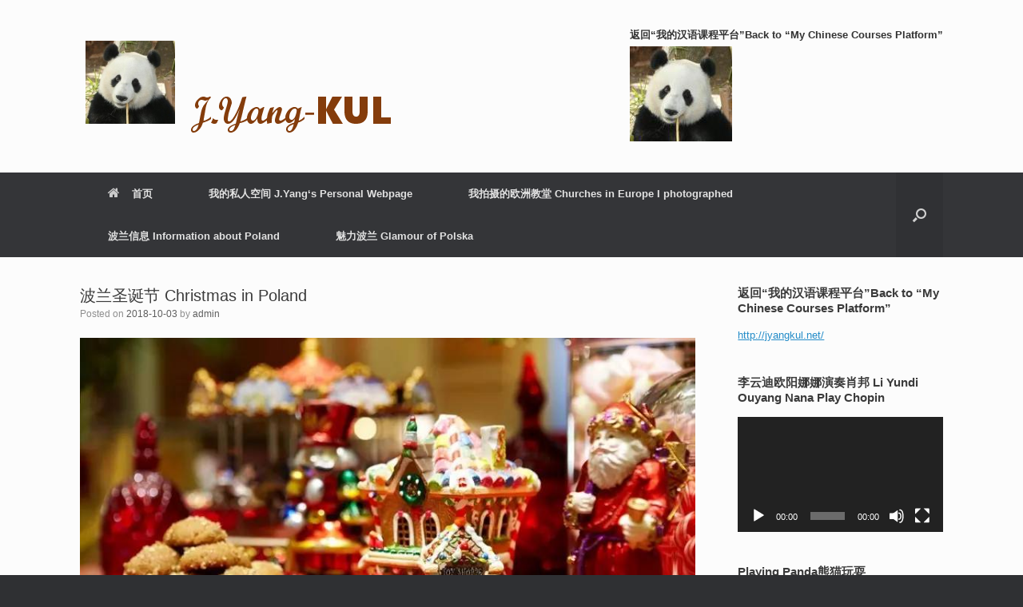

--- FILE ---
content_type: text/html; charset=UTF-8
request_url: http://www.jyangkul.net/interaction/christmas-in-poland/
body_size: 14396
content:
<!DOCTYPE html>
<html lang="zh-CN">
<head>
	<meta charset="UTF-8" />
	<meta http-equiv="X-UA-Compatible" content="IE=10" />
	<link rel="profile" href="http://gmpg.org/xfn/11" />
	<link rel="pingback" href="http://www.jyangkul.net/interaction/xmlrpc.php" />
	<title>波兰圣诞节 Christmas in Poland &#8211; My Interaction Platform</title>
<meta name='robots' content='max-image-preview:large' />
<link rel='dns-prefetch' href='//s.w.org' />
<link rel="alternate" type="application/rss+xml" title="My Interaction Platform &raquo; Feed" href="http://www.jyangkul.net/interaction/feed/" />
<link rel="alternate" type="application/rss+xml" title="My Interaction Platform &raquo; 评论Feed" href="http://www.jyangkul.net/interaction/comments/feed/" />
<link rel="alternate" type="application/rss+xml" title="My Interaction Platform &raquo; 波兰圣诞节 Christmas in Poland评论Feed" href="http://www.jyangkul.net/interaction/christmas-in-poland/feed/" />
		<script type="text/javascript">
			window._wpemojiSettings = {"baseUrl":"https:\/\/s.w.org\/images\/core\/emoji\/13.1.0\/72x72\/","ext":".png","svgUrl":"https:\/\/s.w.org\/images\/core\/emoji\/13.1.0\/svg\/","svgExt":".svg","source":{"concatemoji":"http:\/\/www.jyangkul.net\/interaction\/wp-includes\/js\/wp-emoji-release.min.js?ver=5.8.10"}};
			!function(e,a,t){var n,r,o,i=a.createElement("canvas"),p=i.getContext&&i.getContext("2d");function s(e,t){var a=String.fromCharCode;p.clearRect(0,0,i.width,i.height),p.fillText(a.apply(this,e),0,0);e=i.toDataURL();return p.clearRect(0,0,i.width,i.height),p.fillText(a.apply(this,t),0,0),e===i.toDataURL()}function c(e){var t=a.createElement("script");t.src=e,t.defer=t.type="text/javascript",a.getElementsByTagName("head")[0].appendChild(t)}for(o=Array("flag","emoji"),t.supports={everything:!0,everythingExceptFlag:!0},r=0;r<o.length;r++)t.supports[o[r]]=function(e){if(!p||!p.fillText)return!1;switch(p.textBaseline="top",p.font="600 32px Arial",e){case"flag":return s([127987,65039,8205,9895,65039],[127987,65039,8203,9895,65039])?!1:!s([55356,56826,55356,56819],[55356,56826,8203,55356,56819])&&!s([55356,57332,56128,56423,56128,56418,56128,56421,56128,56430,56128,56423,56128,56447],[55356,57332,8203,56128,56423,8203,56128,56418,8203,56128,56421,8203,56128,56430,8203,56128,56423,8203,56128,56447]);case"emoji":return!s([10084,65039,8205,55357,56613],[10084,65039,8203,55357,56613])}return!1}(o[r]),t.supports.everything=t.supports.everything&&t.supports[o[r]],"flag"!==o[r]&&(t.supports.everythingExceptFlag=t.supports.everythingExceptFlag&&t.supports[o[r]]);t.supports.everythingExceptFlag=t.supports.everythingExceptFlag&&!t.supports.flag,t.DOMReady=!1,t.readyCallback=function(){t.DOMReady=!0},t.supports.everything||(n=function(){t.readyCallback()},a.addEventListener?(a.addEventListener("DOMContentLoaded",n,!1),e.addEventListener("load",n,!1)):(e.attachEvent("onload",n),a.attachEvent("onreadystatechange",function(){"complete"===a.readyState&&t.readyCallback()})),(n=t.source||{}).concatemoji?c(n.concatemoji):n.wpemoji&&n.twemoji&&(c(n.twemoji),c(n.wpemoji)))}(window,document,window._wpemojiSettings);
		</script>
		<style type="text/css">
img.wp-smiley,
img.emoji {
	display: inline !important;
	border: none !important;
	box-shadow: none !important;
	height: 1em !important;
	width: 1em !important;
	margin: 0 .07em !important;
	vertical-align: -0.1em !important;
	background: none !important;
	padding: 0 !important;
}
</style>
	<link rel='stylesheet' id='wp-block-library-css'  href='http://www.jyangkul.net/interaction/wp-includes/css/dist/block-library/style.min.css?ver=5.8.10' type='text/css' media='all' />
<link rel='stylesheet' id='vantage-style-css'  href='http://www.jyangkul.net/interaction/wp-content/themes/vantage/style.css?ver=1.7.4' type='text/css' media='all' />
<link rel='stylesheet' id='font-awesome-css'  href='http://www.jyangkul.net/interaction/wp-content/themes/vantage/fontawesome/css/font-awesome.css?ver=4.6.2' type='text/css' media='all' />
<link rel='stylesheet' id='siteorigin-mobilenav-css'  href='http://www.jyangkul.net/interaction/wp-content/themes/vantage/inc/mobilenav/css/mobilenav.css?ver=1.7.4' type='text/css' media='all' />
<script type='text/javascript' src='http://www.jyangkul.net/interaction/wp-includes/js/jquery/jquery.min.js?ver=3.6.0' id='jquery-core-js'></script>
<script type='text/javascript' src='http://www.jyangkul.net/interaction/wp-includes/js/jquery/jquery-migrate.min.js?ver=3.3.2' id='jquery-migrate-js'></script>
<script type='text/javascript' src='http://www.jyangkul.net/interaction/wp-content/themes/vantage/js/jquery.flexslider.min.js?ver=2.1' id='jquery-flexslider-js'></script>
<script type='text/javascript' src='http://www.jyangkul.net/interaction/wp-content/themes/vantage/js/jquery.touchSwipe.min.js?ver=1.6.6' id='jquery-touchswipe-js'></script>
<script type='text/javascript' src='http://www.jyangkul.net/interaction/wp-content/themes/vantage/js/jquery.theme-main.min.js?ver=1.7.4' id='vantage-main-js'></script>
<script type='text/javascript' src='http://www.jyangkul.net/interaction/wp-content/themes/vantage/js/jquery.fitvids.min.js?ver=1.0' id='jquery-fitvids-js'></script>
<!--[if lt IE 9]>
<script type='text/javascript' src='http://www.jyangkul.net/interaction/wp-content/themes/vantage/js/html5.min.js?ver=3.7.3' id='vantage-html5-js'></script>
<![endif]-->
<!--[if (gte IE 6)&(lte IE 8)]>
<script type='text/javascript' src='http://www.jyangkul.net/interaction/wp-content/themes/vantage/js/selectivizr.min.js?ver=1.0.2' id='vantage-selectivizr-js'></script>
<![endif]-->
<script type='text/javascript' id='siteorigin-mobilenav-js-extra'>
/* <![CDATA[ */
var mobileNav = {"search":{"url":"http:\/\/www.jyangkul.net\/interaction","placeholder":"Search"},"text":{"navigate":"Menu","back":"Back","close":"Close"},"nextIconUrl":"http:\/\/www.jyangkul.net\/interaction\/wp-content\/themes\/vantage\/inc\/mobilenav\/images\/next.png","mobileMenuClose":"<i class=\"fa fa-times\"><\/i>"};
/* ]]> */
</script>
<script type='text/javascript' src='http://www.jyangkul.net/interaction/wp-content/themes/vantage/inc/mobilenav/js/mobilenav.min.js?ver=1.7.4' id='siteorigin-mobilenav-js'></script>
<link rel="https://api.w.org/" href="http://www.jyangkul.net/interaction/wp-json/" /><link rel="alternate" type="application/json" href="http://www.jyangkul.net/interaction/wp-json/wp/v2/posts/810" /><link rel="EditURI" type="application/rsd+xml" title="RSD" href="http://www.jyangkul.net/interaction/xmlrpc.php?rsd" />
<link rel="wlwmanifest" type="application/wlwmanifest+xml" href="http://www.jyangkul.net/interaction/wp-includes/wlwmanifest.xml" /> 
<meta name="generator" content="WordPress 5.8.10" />
<link rel="canonical" href="http://www.jyangkul.net/interaction/christmas-in-poland/" />
<link rel='shortlink' href='http://www.jyangkul.net/interaction/?p=810' />
<link rel="alternate" type="application/json+oembed" href="http://www.jyangkul.net/interaction/wp-json/oembed/1.0/embed?url=http%3A%2F%2Fwww.jyangkul.net%2Finteraction%2Fchristmas-in-poland%2F" />
<link rel="alternate" type="text/xml+oembed" href="http://www.jyangkul.net/interaction/wp-json/oembed/1.0/embed?url=http%3A%2F%2Fwww.jyangkul.net%2Finteraction%2Fchristmas-in-poland%2F&#038;format=xml" />
<meta name="viewport" content="width=device-width, initial-scale=1" />		<style type="text/css">
			.so-mobilenav-mobile + * { display: none; }
			@media screen and (max-width: 480px) { .so-mobilenav-mobile + * { display: block; } .so-mobilenav-standard + * { display: none; } }
		</style>
		<style type="text/css" media="screen">
		#footer-widgets .widget { width: 100%; }
		#masthead-widgets .widget { width: 100%; }
	</style>
	<style type="text/css" id="customizer-css">#masthead .hgroup h1, #masthead.masthead-logo-in-menu .logo > h1 { font-size: px } a.button, button, html input[type="button"], input[type="reset"], input[type="submit"], .post-navigation a, #image-navigation a, article.post .more-link, article.page .more-link, .paging-navigation a, .woocommerce #page-wrapper .button, .woocommerce a.button, .woocommerce .checkout-button, .woocommerce input.button, #infinite-handle span button { text-shadow: none } a.button, button, html input[type="button"], input[type="reset"], input[type="submit"], .post-navigation a, #image-navigation a, article.post .more-link, article.page .more-link, .paging-navigation a, .woocommerce #page-wrapper .button, .woocommerce a.button, .woocommerce .checkout-button, .woocommerce input.button, .woocommerce #respond input#submit.alt, .woocommerce a.button.alt, .woocommerce button.button.alt, .woocommerce input.button.alt, #infinite-handle span { -webkit-box-shadow: none; -moz-box-shadow: none; box-shadow: none } </style></head>

<body class="post-template-default single single-post postid-810 single-format-standard responsive layout-full no-js has-sidebar has-menu-search page-layout-default mobilenav">


<div id="page-wrapper">

	
	
		<header id="masthead" class="site-header" role="banner">

	<div class="hgroup full-container ">

		
			<a href="http://www.jyangkul.net/interaction/" title="My Interaction Platform" rel="home" class="logo"><img src="http://www.jyangkul.net/interaction/wp-content/uploads/2018/04/platform-logo.png"  class="logo-height-constrain"  width="392"  height="126"  alt="My Interaction Platform Logo"  srcset="http://www.jyangkul.net/interaction/wp-content/uploads/2018/04/My-interaction-platform.png 2x"  /></a>
			
				<div id="header-sidebar" >
					<aside id="media_image-3" class="widget widget_media_image"><h3 class="widget-title">返回“我的汉语课程平台”Back to &#8220;My Chinese Courses Platform&#8221;</h3><a href="http://jyangkul.net/"><img width="128" height="119" src="http://www.jyangkul.net/interaction/wp-content/uploads/2018/11/图片1.png" class="image wp-image-1049  attachment-full size-full" alt="" loading="lazy" style="max-width: 100%; height: auto;" /></a></aside>				</div>

			
		
	</div><!-- .hgroup.full-container -->

	
<nav role="navigation" class="site-navigation main-navigation primary use-sticky-menu mobile-navigation">

	<div class="full-container">
							<div id="search-icon">
				<div id="search-icon-icon"><div class="vantage-icon-search"></div></div>
				
<form method="get" class="searchform" action="http://www.jyangkul.net/interaction/" role="search">
	<label for='s' class='screen-reader-text'>Search for:</label>
	<input type="search" name="s" class="field" name="s" value="" placeholder="Search"/>
</form>
			</div>
		
					<div id="so-mobilenav-standard-1" data-id="1" class="so-mobilenav-standard"></div><div class="menu-menu-1-container"><ul id="menu-menu-1" class="menu"><li id="menu-item-57" class="menu-item menu-item-type-custom menu-item-object-custom menu-item-home menu-item-57"><a href="http://www.jyangkul.net/interaction/"><span class="fa fa-home"></span>首页</a></li>
<li id="menu-item-144" class="menu-item menu-item-type-post_type menu-item-object-page menu-item-144"><a href="http://www.jyangkul.net/interaction/j-yang/">我的私人空间 J.Yang‘s Personal Webpage</a></li>
<li id="menu-item-406" class="menu-item menu-item-type-post_type menu-item-object-page menu-item-406"><a href="http://www.jyangkul.net/interaction/churches-in-europe-i-photographed/">我拍摄的欧洲教堂 Churches in Europe I photographed</a></li>
<li id="menu-item-749" class="menu-item menu-item-type-post_type menu-item-object-page menu-item-749"><a href="http://www.jyangkul.net/interaction/information-for-chinese-people-and-students/">波兰信息 Information about Poland</a></li>
<li id="menu-item-755" class="menu-item menu-item-type-post_type menu-item-object-page menu-item-755"><a href="http://www.jyangkul.net/interaction/glamour-of-polska/">魅力波兰 Glamour of Polska</a></li>
</ul></div><div id="so-mobilenav-mobile-1" data-id="1" class="so-mobilenav-mobile"></div><div class="menu-mobilenav-container"><ul id="mobile-nav-item-wrap-1" class="menu"><li><a href="#" class="mobilenav-main-link" data-id="1"><span class="mobile-nav-icon"></span>Menu</a></li></ul></div>			</div>
</nav><!-- .site-navigation .main-navigation -->

</header><!-- #masthead .site-header -->

	
	
	
	
	<div id="main" class="site-main">
		<div class="full-container">
			
<div id="primary" class="content-area">
	<div id="content" class="site-content" role="main">

	
		
<article id="post-810" class="post post-810 type-post status-publish format-standard hentry category-uncategorized">

	<div class="entry-main">

		
					<header class="entry-header">

				
									<h1 class="entry-title">波兰圣诞节 Christmas in Poland</h1>
				
									<div class="entry-meta">
						Posted on <a href="http://www.jyangkul.net/interaction/christmas-in-poland/" title="10:41" rel="bookmark"><time class="entry-date" datetime="2018-10-03T10:41:47+02:00">2018-10-03</time></a><time class="updated" datetime="2019-06-12T19:28:33+02:00">2019-06-12</time> <span class="byline"> by <span class="author vcard"><a class="url fn n" href="http://www.jyangkul.net/interaction/author/admin/" title="View all posts by admin" rel="author">admin</a></span></span> 					</div><!-- .entry-meta -->
				
			</header><!-- .entry-header -->
		
		<div class="entry-content">
			<p><img src="http://img.mp.itc.cn/upload/20161226/220352e9bf194fadacd69daf1f634e7d_th.jpeg" />圣诞节（Christmas），译名为“基督弥撒”，一个宗教节。每年12月25日，圣诞节被当作耶稣的诞辰来庆祝，故名“耶诞节”。</p>
<p>波兰是一个具有浓厚宗教氛围，以信仰天主教为主的东欧国家，全国有94.3%的人信仰宗教。早在波兰最初的国家统一中，波兰王公梅什科一世为了适应新兴封建主阶级的利益和提高波兰的国际地位，在966年接受了基督教。波兰进入了基督文明世界。</p>
<p>在1054年的宗教大分裂中，基督教分裂为天主教和东正教。受此影响，波兰基督教也发生分裂。绝大多数波兰基督教徒站在西罗马教会一边，信奉罗马天主教。 波兰天主教直接隶属于罗马教廷之下，是梵蒂冈的一个属区。波兰天主教与罗马教廷关系非常密切。已故罗马教皇约翰·保罗二世曾是波兰大主教，他是第一个成为教皇的斯拉夫人，也是自1522年后第一位非意大利籍教皇。这令波兰人自豪万分。</p>
<p>波兰自建国至今1000多年的历史中，天主教一直是波兰人民的精神归宿和民族之魂。曾经轰轰烈烈的“宗教改革”不但未使他们有丝毫地改变，反而更加固化了他们对天主教的信仰。他们把天主教与自由、独立等核心价值观视作生命，这些都是他们骨髓里、血液里的东西。如今的波兰，宗教性的历史建筑和文化遗迹遍布这个国家的每一个角落。</p>
<p><img src="http://2.bp.blogspot.com/-rfVe0J0k7LM/VnwP0rwaAHI/AAAAAAAAEVw/DD8VY0fn8TA/s1600/441078350.jpg" /></p>
<p>波兰的圣诞节和中国的新年有某些相同之处，比如说：不管你离开家或住在外面，每年过圣诞节你一定会回家与家人团聚。煮一些与平常不同的菜，有红包可以拿，穿新衣戴新帽去拜访朋友。<br />
圣诞节是波兰最有节日气氛的宗教节日。平安夜汇集了很多习俗、礼节和信仰，是波兰人家庭一个很特别的日子。一个很重要的部分就是用来烘托喜庆气氛的圣诞装饰物，特别是五彩斑斓的圣诞树。尽管这可以说是一个比较新的传统，但如今在波兰，没有圣诞树的圣诞节是令人难以想象的。最初，圣诞树是由德国人和德国的新教徒在19世纪引进的，后来逐渐在整个波兰传播开来。在此之前，波兰人喜欢用冷杉、云杉或松树的绿枝来装点家居。另一类传统的圣诞节装饰是一束束的小麦、黑麦、干草和稻草。它们象征着丰收的到来，也提醒着每一个人“耶稣出生于贫苦”。人们通常会把一小束的干草放置在桌布之下。现在有的家庭还会把少量金钱、一片鱼鳞或一块骨头放在钱包里，这一切都是为了祈求来年的财富。人们会准备一套额外的餐具放在餐桌上，以备迎接突如其来的客人，有时候一个空的碟子也表示对逝去的亲人的怀念。<br />
人们相信平安夜将影响整个新的一年的景况，因此在这一天会过得特别融洽，每个人都对其他人表现出最大的友善。如今人们依然会花很长的时间精心准备，在黄昏之前做好平安夜的晚餐。晚餐开始前，大家会抬头看天上的星星，当看到第一颗星星时就可以用餐，如果遇到下雨或下雪时，差不多会在七八点开始晚餐。晚餐前大家一起唱圣诞歌曲，由家中的长者手里拿着圣诞饼与家中的其他人共同分享，并祝福他们，之后就按照年龄大小顺序一一祝福其他的人，每个人口中都会说“彼此宽恕，也特别祈求天主的爱，不断地与他同在”。在餐桌内会放些钱，意思是说：希望这个家明年有足够的钱。家中也布置有耶稣诞生的马槽，大家快乐地分享过去这一年来所发生的事。<br />
按照传统圣诞大餐应该有12道菜，意味着一年12个月或者基督十二使徒。但实际上，几乎没有人会去数，因为餐桌上的食物越多，表示明年越吉祥。这种习俗来源于对大自然果实的古老崇拜。晚餐大约进行二三个小时，等到快要结束时，家中未婚的小姐要帮忙整理和打扫，到外面丢垃圾。丢垃圾时，如果听到小狗汪汪的叫声，这表示她明年会结婚，并且狗叫声传来的方向，预示她未来的先生会从那个方向来。如果狗叫得很小声，这表示她的先生从很远的地方来，所以，换句话说，声音比较大，先生住得比较近，而声音比较小，先生住得比较远。餐后人们会唱圣诞颂歌，许多人还会参加深夜的集会（如子夜弥撒），直到这一天结束。<br />
第二天教会庆祝圣德范，在每台弥撒结束时，坐在楼上的教友们会把麦子往下丢给楼下的教友们，大家彼此希望在新的一年和往后的日子农作物收成都很顺利。从26日开始每个堂区神父会拜访每个家庭，用祝圣过的粉笔在大门写上“天主保护这个家庭，不让魔鬼破坏”，之后洒圣水并降福家里的每一位，祈祷后神父手上拿着十字架让每个人亲吻，意思是说：耶稣是我们的道路，我们的一切，我们应该不断地依靠他、爱他、跟随他。最后，神父也和家里的人一起唱圣诞歌，这是波兰每位神父的义务，一年至少一次花比平常还要多的时间来帮助教友。除了神父之外还有两位辅祭以及教堂管理人和一位风琴演奏家，他们相信：神父来，天主与他们同在。这个活动一直进行到2月1日献耶稣于圣殿当天为止。26日，教堂的圣咏团也穿着漂亮的衣服来庆祝这个喜气洋洋的节日。<br />
圣诞节期间，还可以经常看到带着星星和基督诞生雕塑的唱诗班在串门过户。据说他们的造访是自己希望得到打赏，过去是一些小圣诞食物，现在更多的是些零钱。唱诗班一般会以圣经里的图案做打扮或临时制作一些道具，典型的角色有希律王、天使、魔鬼、死神，有时还有吉卜赛人、小熊或小山羊。</p>
<p><img src="http://img.mp.itc.cn/upload/20161226/f24a1aaa9dc44fa09041273a43dcacde_th.jpeg" /></p>
<p><img loading="lazy" class="" src="http://img.mp.itc.cn/upload/20161226/68a16f344cc24119b9cc2a2e508ef1b1_th.jpeg" width="718" height="481" /></p>
<p><img src="http://img.mp.itc.cn/upload/20161226/014d8b26fb6b4d9ba38902cf85cde098_th.jpeg" /></p>
					</div><!-- .entry-content -->

					<div class="entry-categories">
				Posted in <a href="http://www.jyangkul.net/interaction/category/uncategorized/" rel="category tag">Uncategorized</a>.			</div>
		
		
		
	</div>

</article><!-- #post-810 -->
		

			<nav role="navigation" id="nav-below" class="site-navigation post-navigation">
		<h2 class="assistive-text">Post navigation</h2>

	
		<div class="single-nav-wrapper">
			<div class="nav-previous"><a href="http://www.jyangkul.net/interaction/polish-food/" rel="prev"><span class="meta-nav">&larr;</span> 波兰美食 Polish food</a></div>			<div class="nav-next"><a href="http://www.jyangkul.net/interaction/polish-pierogi-and-chinese-jiaozi/" rel="next">波兰饺子和&hellip; <span class="meta-nav">&rarr;</span></a></div>		</div>

	
	</nav><!-- #nav-below -->
	
					

	<div id="comments" class="comments-area">

	
	
	
		<div id="respond" class="comment-respond">
		<h3 id="reply-title" class="comment-reply-title">发表评论 <small><a rel="nofollow" id="cancel-comment-reply-link" href="/interaction/christmas-in-poland/#respond" style="display:none;">取消回复</a></small></h3><form action="http://www.jyangkul.net/interaction/wp-comments-post.php" method="post" id="commentform" class="comment-form"><p class="comment-notes"><span id="email-notes">您的电子邮箱地址不会被公开。</span> 必填项已用<span class="required">*</span>标注</p><p class="comment-form-comment"><label for="comment">评论</label> <textarea id="comment" name="comment" cols="45" rows="8" maxlength="65525" required="required"></textarea></p><p class="comment-form-author"><label for="author">显示名称 <span class="required">*</span></label> <input id="author" name="author" type="text" value="" size="30" maxlength="245" required='required' /></p>
<p class="comment-form-email"><label for="email">电子邮箱地址 <span class="required">*</span></label> <input id="email" name="email" type="text" value="" size="30" maxlength="100" aria-describedby="email-notes" required='required' /></p>
<p class="comment-form-url"><label for="url">网站地址</label> <input id="url" name="url" type="text" value="" size="30" maxlength="200" /></p>
<p class="comment-form-cookies-consent"><input id="wp-comment-cookies-consent" name="wp-comment-cookies-consent" type="checkbox" value="yes" /> <label for="wp-comment-cookies-consent">在此浏览器中保存我的显示名称、邮箱地址和网站地址，以便下次评论时使用。</label></p>
<p class="form-submit"><input name="submit" type="submit" id="submit" class="submit" value="发表评论" /> <input type='hidden' name='comment_post_ID' value='810' id='comment_post_ID' />
<input type='hidden' name='comment_parent' id='comment_parent' value='0' />
</p><p style="display: none;"><input type="hidden" id="akismet_comment_nonce" name="akismet_comment_nonce" value="defe067219" /></p><p style="display: none !important;"><label>&#916;<textarea name="ak_hp_textarea" cols="45" rows="8" maxlength="100"></textarea></label><input type="hidden" id="ak_js" name="ak_js" value="47"/><script>document.getElementById( "ak_js" ).setAttribute( "value", ( new Date() ).getTime() );</script></p></form>	</div><!-- #respond -->
	
</div><!-- #comments .comments-area -->
		
	
	</div><!-- #content .site-content -->
</div><!-- #primary .content-area -->


<div id="secondary" class="widget-area" role="complementary">
		<aside id="text-9" class="widget widget_text"><h3 class="widget-title">返回“我的汉语课程平台”Back to &#8220;My Chinese Courses Platform&#8221;</h3>			<div class="textwidget"><p><a href="http://jyangkul.net/">http://jyangkul.net/</a></p>
</div>
		</aside><aside id="media_video-42" class="widget widget_media_video"><h3 class="widget-title">李云迪欧阳娜娜演奏肖邦 Li Yundi Ouyang Nana Play Chopin</h3><div style="width:100%;" class="wp-video"><!--[if lt IE 9]><script>document.createElement('video');</script><![endif]-->
<video class="wp-video-shortcode" id="video-810-1" preload="metadata" controls="controls"><source type="video/youtube" src="https://www.youtube.com/watch?v=lyduW8-1C-s&#038;_=1" /><a href="https://www.youtube.com/watch?v=lyduW8-1C-s">https://www.youtube.com/watch?v=lyduW8-1C-s</a></video></div></aside><aside id="media_video-38" class="widget widget_media_video"><h3 class="widget-title">Playing Panda熊猫玩耍</h3><div style="width:100%;" class="wp-video"><video class="wp-video-shortcode" id="video-810-2" preload="metadata" controls="controls"><source type="video/mp4" src="http://www.jyangkul.net/interaction/wp-content/uploads/2019/04/xiongmaowanshua.mp4?_=2" /><source type="video/mp4" src="http://www.jyangkul.net/interaction/wp-content/uploads/2019/04/xiongmaowanshua.mp4?_=2" /><a href="http://www.jyangkul.net/interaction/wp-content/uploads/2019/04/xiongmaowanshua.mp4">http://www.jyangkul.net/interaction/wp-content/uploads/2019/04/xiongmaowanshua.mp4</a></video></div></aside><aside id="media_video-36" class="widget widget_media_video"><h3 class="widget-title">Auld Lang Syne友谊地久天长</h3></aside><aside id="media_video-37" class="widget widget_media_video"><h3 class="widget-title">My Own True Love我之真爱</h3><div style="width:100%;" class="wp-video"><video class="wp-video-shortcode" id="video-810-3" preload="metadata" controls="controls"><source type="video/mp4" src="http://www.jyangkul.net/interaction/wp-content/uploads/2019/03/wozhizhenai.mp4?_=3" /><source type="video/mp4" src="http://www.jyangkul.net/interaction/wp-content/uploads/2019/03/wozhizhenai.mp4?_=3" /><a href="http://www.jyangkul.net/interaction/wp-content/uploads/2019/03/wozhizhenai.mp4">http://www.jyangkul.net/interaction/wp-content/uploads/2019/03/wozhizhenai.mp4</a></video></div></aside><aside id="media_video-35" class="widget widget_media_video"><h3 class="widget-title">Ariana艾丽安娜</h3></aside><aside id="media_video-32" class="widget widget_media_video"><h3 class="widget-title">&#8220;Winter&#8221; by Bond 古典辣妹“冬季”</h3></aside><aside id="media_video-34" class="widget widget_media_video"><h3 class="widget-title">Mother and Son Dancing母子舞蹈</h3></aside><aside id="media_video-33" class="widget widget_media_video"><h3 class="widget-title">Blow Drainage吹排箫</h3><div style="width:100%;" class="wp-video"><video class="wp-video-shortcode" id="video-810-4" preload="metadata" controls="controls"><source type="video/mp4" src="http://www.jyangkul.net/interaction/wp-content/uploads/2019/03/chuipaixiao.mp4?_=4" /><source type="video/mp4" src="http://www.jyangkul.net/interaction/wp-content/uploads/2019/03/chuipaixiao.mp4?_=4" /><a href="http://www.jyangkul.net/interaction/wp-content/uploads/2019/03/chuipaixiao.mp4">http://www.jyangkul.net/interaction/wp-content/uploads/2019/03/chuipaixiao.mp4</a></video></div></aside><aside id="media_video-25" class="widget widget_media_video"><h3 class="widget-title">Longing for the Spring Breeze望春风</h3><div style="width:100%;" class="wp-video"><video class="wp-video-shortcode" id="video-810-5" preload="metadata" controls="controls"><source type="video/mp4" src="http://www.jyangkul.net/interaction/wp-content/uploads/2019/01/wangchunfeng.mp4?_=5" /><source type="video/mp4" src="http://www.jyangkul.net/interaction/wp-content/uploads/2019/01/wangchunfeng.mp4?_=5" /><a href="http://www.jyangkul.net/interaction/wp-content/uploads/2019/01/wangchunfeng.mp4">http://www.jyangkul.net/interaction/wp-content/uploads/2019/01/wangchunfeng.mp4</a></video></div></aside><aside id="media_video-28" class="widget widget_media_video"><h3 class="widget-title">Going Home回家</h3><div style="width:100%;" class="wp-video"><video class="wp-video-shortcode" id="video-810-6" preload="metadata" controls="controls"><source type="video/mp4" src="http://www.jyangkul.net/interaction/wp-content/uploads/2019/02/huijia-sakesi.mp4?_=6" /><source type="video/mp4" src="http://www.jyangkul.net/interaction/wp-content/uploads/2019/02/huijia-sakesi.mp4?_=6" /><a href="http://www.jyangkul.net/interaction/wp-content/uploads/2019/02/huijia-sakesi.mp4">http://www.jyangkul.net/interaction/wp-content/uploads/2019/02/huijia-sakesi.mp4</a></video></div></aside><aside id="media_video-20" class="widget widget_media_video"><h3 class="widget-title">Speak Softly Love柔声轻诉</h3><div style="width:100%;" class="wp-video"><video class="wp-video-shortcode" id="video-810-7" preload="metadata" controls="controls"><source type="video/mp4" src="http://www.jyangkul.net/interaction/wp-content/uploads/2019/01/roushengqingsu-speak-softly-love.mp4?_=7" /><source type="video/mp4" src="http://www.jyangkul.net/interaction/wp-content/uploads/2019/01/roushengqingsu-speak-softly-love.mp4?_=7" /><a href="http://www.jyangkul.net/interaction/wp-content/uploads/2019/01/roushengqingsu-speak-softly-love.mp4">http://www.jyangkul.net/interaction/wp-content/uploads/2019/01/roushengqingsu-speak-softly-love.mp4</a></video></div></aside><aside id="media_video-21" class="widget widget_media_video"><h3 class="widget-title">If you&#8217;re black or white你是黑还是白</h3><div style="width:100%;" class="wp-video"><video class="wp-video-shortcode" id="video-810-8" preload="metadata" controls="controls"><source type="video/mp4" src="http://www.jyangkul.net/interaction/wp-content/uploads/2019/01/if-youre-black-or-white.mp4?_=8" /><source type="video/mp4" src="http://www.jyangkul.net/interaction/wp-content/uploads/2019/01/if-youre-black-or-white.mp4?_=8" /><a href="http://www.jyangkul.net/interaction/wp-content/uploads/2019/01/if-youre-black-or-white.mp4">http://www.jyangkul.net/interaction/wp-content/uploads/2019/01/if-youre-black-or-white.mp4</a></video></div></aside><aside id="media_video-18" class="widget widget_media_video"><h3 class="widget-title">Shepherd Song牧羊曲</h3><div style="width:100%;" class="wp-video"><video class="wp-video-shortcode" id="video-810-9" preload="metadata" controls="controls"><source type="video/mp4" src="http://www.jyangkul.net/interaction/wp-content/uploads/2018/12/muyangqushaolinsi.mp4?_=9" /><source type="video/mp4" src="http://www.jyangkul.net/interaction/wp-content/uploads/2018/12/muyangqushaolinsi.mp4?_=9" /><a href="http://www.jyangkul.net/interaction/wp-content/uploads/2018/12/muyangqushaolinsi.mp4">http://www.jyangkul.net/interaction/wp-content/uploads/2018/12/muyangqushaolinsi.mp4</a></video></div></aside><aside id="media_video-17" class="widget widget_media_video"><h3 class="widget-title">10000Reasons(Bless the Lord)一万个赞美主的理由</h3><div style="width:100%;" class="wp-video"><video class="wp-video-shortcode" id="video-810-10" preload="metadata" controls="controls"><source type="video/mp4" src="http://www.jyangkul.net/interaction/wp-content/uploads/2018/12/zanmeizhudeliyou.mp4?_=10" /><source type="video/mp4" src="http://www.jyangkul.net/interaction/wp-content/uploads/2018/12/zanmeizhudeliyou.mp4?_=10" /><a href="http://www.jyangkul.net/interaction/wp-content/uploads/2018/12/zanmeizhudeliyou.mp4">http://www.jyangkul.net/interaction/wp-content/uploads/2018/12/zanmeizhudeliyou.mp4</a></video></div></aside><aside id="media_video-2" class="widget widget_media_video"><h3 class="widget-title">Panda,panda,panda熊猫，熊猫，熊猫</h3><div style="width:100%;" class="wp-video"><video class="wp-video-shortcode" id="video-810-11" preload="metadata" controls="controls"><source type="video/mp4" src="http://www.jyangkul.net/interaction/wp-content/uploads/2018/11/panda.mp4?_=11" /><source type="video/mp4" src="http://www.jyangkul.net/interaction/wp-content/uploads/2018/11/panda.mp4?_=11" /><a href="http://www.jyangkul.net/interaction/wp-content/uploads/2018/11/panda.mp4">http://www.jyangkul.net/interaction/wp-content/uploads/2018/11/panda.mp4</a></video></div></aside><aside id="media_video-10" class="widget widget_media_video"><h3 class="widget-title">You Raise Me Up你鼓舞了我</h3><div style="width:100%;" class="wp-video"><video class="wp-video-shortcode" id="video-810-12" preload="metadata" controls="controls"><source type="video/mp4" src="http://www.jyangkul.net/interaction/wp-content/uploads/2018/11/you-raise-me-up.mp4?_=12" /><source type="video/mp4" src="http://www.jyangkul.net/interaction/wp-content/uploads/2018/11/you-raise-me-up.mp4?_=12" /><a href="http://www.jyangkul.net/interaction/wp-content/uploads/2018/11/you-raise-me-up.mp4">http://www.jyangkul.net/interaction/wp-content/uploads/2018/11/you-raise-me-up.mp4</a></video></div></aside><aside id="media_video-22" class="widget widget_media_video"><h3 class="widget-title">Secret Garden神秘园</h3><div style="width:100%;" class="wp-video"><video class="wp-video-shortcode" id="video-810-13" preload="metadata" controls="controls"><source type="video/mp4" src="http://www.jyangkul.net/interaction/wp-content/uploads/2019/01/shenmiyuan.mp4?_=13" /><source type="video/mp4" src="http://www.jyangkul.net/interaction/wp-content/uploads/2019/01/shenmiyuan.mp4?_=13" /><a href="http://www.jyangkul.net/interaction/wp-content/uploads/2019/01/shenmiyuan.mp4">http://www.jyangkul.net/interaction/wp-content/uploads/2019/01/shenmiyuan.mp4</a></video></div></aside><aside id="media_video-12" class="widget widget_media_video"><h3 class="widget-title">Doris</h3><div style="width:100%;" class="wp-video"><video class="wp-video-shortcode" id="video-810-14" preload="metadata" controls="controls"><source type="video/mp4" src="http://www.jyangkul.net/interaction/wp-content/uploads/2018/11/doris.mp4?_=14" /><source type="video/mp4" src="http://www.jyangkul.net/interaction/wp-content/uploads/2018/11/doris.mp4?_=14" /><a href="http://www.jyangkul.net/interaction/wp-content/uploads/2018/11/doris.mp4">http://www.jyangkul.net/interaction/wp-content/uploads/2018/11/doris.mp4</a></video></div></aside><aside id="media_video-11" class="widget widget_media_video"><h3 class="widget-title">Flying Insects虫儿飞</h3><div style="width:100%;" class="wp-video"><video class="wp-video-shortcode" id="video-810-15" preload="metadata" controls="controls"><source type="video/mp4" src="http://www.jyangkul.net/interaction/wp-content/uploads/2018/11/虫儿飞.mp4?_=15" /><source type="video/mp4" src="http://www.jyangkul.net/interaction/wp-content/uploads/2018/11/虫儿飞.mp4?_=15" /><a href="http://www.jyangkul.net/interaction/wp-content/uploads/2018/11/虫儿飞.mp4">http://www.jyangkul.net/interaction/wp-content/uploads/2018/11/虫儿飞.mp4</a></video></div></aside><aside id="media_video-23" class="widget widget_media_video"><h3 class="widget-title">By the River of Babylon来到巴比伦河畔</h3><div style="width:100%;" class="wp-video"><video class="wp-video-shortcode" id="video-810-16" preload="metadata" controls="controls"><source type="video/mp4" src="http://www.jyangkul.net/interaction/wp-content/uploads/2019/01/babilun.mp4?_=16" /><source type="video/mp4" src="http://www.jyangkul.net/interaction/wp-content/uploads/2019/01/babilun.mp4?_=16" /><a href="http://www.jyangkul.net/interaction/wp-content/uploads/2019/01/babilun.mp4">http://www.jyangkul.net/interaction/wp-content/uploads/2019/01/babilun.mp4</a></video></div></aside><aside id="media_video-13" class="widget widget_media_video"><h3 class="widget-title">Moon River月亮河</h3><div style="width:100%;" class="wp-video"><video class="wp-video-shortcode" id="video-810-17" preload="metadata" controls="controls"><source type="video/mp4" src="http://www.jyangkul.net/interaction/wp-content/uploads/2018/11/Moon-River.mp4?_=17" /><source type="video/mp4" src="http://www.jyangkul.net/interaction/wp-content/uploads/2018/11/Moon-River.mp4?_=17" /><a href="http://www.jyangkul.net/interaction/wp-content/uploads/2018/11/Moon-River.mp4">http://www.jyangkul.net/interaction/wp-content/uploads/2018/11/Moon-River.mp4</a></video></div></aside><aside id="media_video-14" class="widget widget_media_video"><h3 class="widget-title">Save the Earth拯救地球</h3><div style="width:100%;" class="wp-video"><video class="wp-video-shortcode" id="video-810-18" preload="metadata" controls="controls"><source type="video/mp4" src="http://www.jyangkul.net/interaction/wp-content/uploads/2018/11/欧美经典合唱团1.mp4?_=18" /><source type="video/mp4" src="http://www.jyangkul.net/interaction/wp-content/uploads/2018/11/欧美经典合唱团1.mp4?_=18" /><a href="http://www.jyangkul.net/interaction/wp-content/uploads/2018/11/欧美经典合唱团1.mp4">http://www.jyangkul.net/interaction/wp-content/uploads/2018/11/欧美经典合唱团1.mp4</a></video></div></aside><aside id="media_audio-10" class="widget widget_media_audio"><h3 class="widget-title">Harry Potter哈利 波特</h3><!--[if lt IE 9]><script>document.createElement('audio');</script><![endif]-->
<audio class="wp-audio-shortcode" id="audio-810-1" preload="none" style="width: 100%;" controls="controls"><source type="audio/mpeg" src="http://www.jyangkul.net/interaction/wp-content/uploads/2018/10/Harry-Potter.mp3?_=1" /><source type="audio/mpeg" src="http://www.jyangkul.net/interaction/wp-content/uploads/2018/10/Harry-Potter.mp3?_=1" /><a href="http://www.jyangkul.net/interaction/wp-content/uploads/2018/10/Harry-Potter.mp3">http://www.jyangkul.net/interaction/wp-content/uploads/2018/10/Harry-Potter.mp3</a></audio></aside><aside id="media_audio-11" class="widget widget_media_audio"><h3 class="widget-title">Christmas at Hogwarts</h3><audio class="wp-audio-shortcode" id="audio-810-2" preload="none" style="width: 100%;" controls="controls"><source type="audio/mpeg" src="http://www.jyangkul.net/interaction/wp-content/uploads/2018/10/Christmas-at-Hogwarts.mp3?_=2" /><source type="audio/mpeg" src="http://www.jyangkul.net/interaction/wp-content/uploads/2018/10/Christmas-at-Hogwarts.mp3?_=2" /><a href="http://www.jyangkul.net/interaction/wp-content/uploads/2018/10/Christmas-at-Hogwarts.mp3">http://www.jyangkul.net/interaction/wp-content/uploads/2018/10/Christmas-at-Hogwarts.mp3</a></audio></aside><aside id="media_audio-60" class="widget widget_media_audio"><h3 class="widget-title">Libera-Lullabye (Goodnight My Angel)摇篮曲（ 晚安我的天使）</h3><audio class="wp-audio-shortcode" id="audio-810-3" preload="none" style="width: 100%;" controls="controls"><source type="audio/mpeg" src="http://www.jyangkul.net/interaction/wp-content/uploads/2018/12/Libera-Lullabye-Goodnight-My-Angel.mp3?_=3" /><source type="audio/mpeg" src="http://www.jyangkul.net/interaction/wp-content/uploads/2018/12/Libera-Lullabye-Goodnight-My-Angel.mp3?_=3" /><a href="http://www.jyangkul.net/interaction/wp-content/uploads/2018/12/Libera-Lullabye-Goodnight-My-Angel.mp3">http://www.jyangkul.net/interaction/wp-content/uploads/2018/12/Libera-Lullabye-Goodnight-My-Angel.mp3</a></audio></aside><aside id="media_audio-17" class="widget widget_media_audio"><h3 class="widget-title">Yesterday Once More昨日再现</h3><audio class="wp-audio-shortcode" id="audio-810-4" preload="none" style="width: 100%;" controls="controls"><source type="audio/mpeg" src="http://www.jyangkul.net/interaction/wp-content/uploads/2018/10/Carpenters-Yesterday-Once-More《生命因你而动听》电影插曲.mp3?_=4" /><source type="audio/mpeg" src="http://www.jyangkul.net/interaction/wp-content/uploads/2018/10/Carpenters-Yesterday-Once-More《生命因你而动听》电影插曲.mp3?_=4" /><a href="http://www.jyangkul.net/interaction/wp-content/uploads/2018/10/Carpenters-Yesterday-Once-More《生命因你而动听》电影插曲.mp3">http://www.jyangkul.net/interaction/wp-content/uploads/2018/10/Carpenters-Yesterday-Once-More《生命因你而动听》电影插曲.mp3</a></audio></aside><aside id="media_audio-19" class="widget widget_media_audio"><h3 class="widget-title">Scarborough Fair斯卡布罗集市</h3><audio class="wp-audio-shortcode" id="audio-810-5" preload="none" style="width: 100%;" controls="controls"><source type="audio/mpeg" src="http://www.jyangkul.net/interaction/wp-content/uploads/2018/10/Sarah-Brightman-Scarborough-Fair斯卡布罗集市.mp3?_=5" /><source type="audio/mpeg" src="http://www.jyangkul.net/interaction/wp-content/uploads/2018/10/Sarah-Brightman-Scarborough-Fair斯卡布罗集市.mp3?_=5" /><a href="http://www.jyangkul.net/interaction/wp-content/uploads/2018/10/Sarah-Brightman-Scarborough-Fair斯卡布罗集市.mp3">http://www.jyangkul.net/interaction/wp-content/uploads/2018/10/Sarah-Brightman-Scarborough-Fair斯卡布罗集市.mp3</a></audio></aside><aside id="media_audio-20" class="widget widget_media_audio"><h3 class="widget-title">My Heart Will Go On我心永恒</h3><audio class="wp-audio-shortcode" id="audio-810-6" preload="none" style="width: 100%;" controls="controls"><source type="audio/mpeg" src="http://www.jyangkul.net/interaction/wp-content/uploads/2018/10/Celine-Dion-Tribute-Band-My-Heart-Will-Go-On我心永恒.mp3?_=6" /><source type="audio/mpeg" src="http://www.jyangkul.net/interaction/wp-content/uploads/2018/10/Celine-Dion-Tribute-Band-My-Heart-Will-Go-On我心永恒.mp3?_=6" /><a href="http://www.jyangkul.net/interaction/wp-content/uploads/2018/10/Celine-Dion-Tribute-Band-My-Heart-Will-Go-On我心永恒.mp3">http://www.jyangkul.net/interaction/wp-content/uploads/2018/10/Celine-Dion-Tribute-Band-My-Heart-Will-Go-On我心永恒.mp3</a></audio></aside><aside id="media_audio-21" class="widget widget_media_audio"><h3 class="widget-title">Sadeness神秘园</h3><audio class="wp-audio-shortcode" id="audio-810-7" preload="none" style="width: 100%;" controls="controls"><source type="audio/mpeg" src="http://www.jyangkul.net/interaction/wp-content/uploads/2018/10/Enigma-sadeness英格玛神秘园.mp3?_=7" /><source type="audio/mpeg" src="http://www.jyangkul.net/interaction/wp-content/uploads/2018/10/Enigma-sadeness英格玛神秘园.mp3?_=7" /><a href="http://www.jyangkul.net/interaction/wp-content/uploads/2018/10/Enigma-sadeness英格玛神秘园.mp3">http://www.jyangkul.net/interaction/wp-content/uploads/2018/10/Enigma-sadeness英格玛神秘园.mp3</a></audio></aside><aside id="media_audio-22" class="widget widget_media_audio"><h3 class="widget-title">The Sound of Silence寂静之声</h3><audio class="wp-audio-shortcode" id="audio-810-8" preload="none" style="width: 100%;" controls="controls"><source type="audio/mpeg" src="http://www.jyangkul.net/interaction/wp-content/uploads/2018/10/Simon-And-Garfunkel-The-Sound-of-Silence寂静之声《毕业生》主题曲）保罗·西蒙.mp3?_=8" /><source type="audio/mpeg" src="http://www.jyangkul.net/interaction/wp-content/uploads/2018/10/Simon-And-Garfunkel-The-Sound-of-Silence寂静之声《毕业生》主题曲）保罗·西蒙.mp3?_=8" /><a href="http://www.jyangkul.net/interaction/wp-content/uploads/2018/10/Simon-And-Garfunkel-The-Sound-of-Silence寂静之声《毕业生》主题曲）保罗·西蒙.mp3">http://www.jyangkul.net/interaction/wp-content/uploads/2018/10/Simon-And-Garfunkel-The-Sound-of-Silence寂静之声《毕业生》主题曲）保罗·西蒙.mp3</a></audio></aside><aside id="media_audio-36" class="widget widget_media_audio"><h3 class="widget-title">Poland Waltz 波兰圆舞曲</h3><audio class="wp-audio-shortcode" id="audio-810-9" preload="none" style="width: 100%;" controls="controls"><source type="audio/mpeg" src="http://www.jyangkul.net/interaction/wp-content/uploads/2018/10/bolan-quanwuqu-1.mp3?_=9" /><source type="audio/mpeg" src="http://www.jyangkul.net/interaction/wp-content/uploads/2018/10/bolan-quanwuqu-1.mp3?_=9" /><a href="http://www.jyangkul.net/interaction/wp-content/uploads/2018/10/bolan-quanwuqu-1.mp3">http://www.jyangkul.net/interaction/wp-content/uploads/2018/10/bolan-quanwuqu-1.mp3</a></audio></aside><aside id="media_audio-37" class="widget widget_media_audio"><h3 class="widget-title">Poland Waltz 波兰圆舞曲</h3><audio class="wp-audio-shortcode" id="audio-810-10" preload="none" style="width: 100%;" controls="controls"><source type="audio/mpeg" src="http://www.jyangkul.net/interaction/wp-content/uploads/2018/10/bolan-yuanwuqu.mp3?_=10" /><source type="audio/mpeg" src="http://www.jyangkul.net/interaction/wp-content/uploads/2018/10/bolan-yuanwuqu.mp3?_=10" /><a href="http://www.jyangkul.net/interaction/wp-content/uploads/2018/10/bolan-yuanwuqu.mp3">http://www.jyangkul.net/interaction/wp-content/uploads/2018/10/bolan-yuanwuqu.mp3</a></audio></aside><aside id="media_audio-39" class="widget widget_media_audio"><h3 class="widget-title">Children&#8217;s Song &#8211; Poland Dance Music 儿童歌曲-波兰舞曲</h3><audio class="wp-audio-shortcode" id="audio-810-11" preload="none" style="width: 100%;" controls="controls"><source type="audio/mpeg" src="http://www.jyangkul.net/interaction/wp-content/uploads/2018/10/ertonggequ-bolanwuqu.mp3?_=11" /><source type="audio/mpeg" src="http://www.jyangkul.net/interaction/wp-content/uploads/2018/10/ertonggequ-bolanwuqu.mp3?_=11" /><a href="http://www.jyangkul.net/interaction/wp-content/uploads/2018/10/ertonggequ-bolanwuqu.mp3">http://www.jyangkul.net/interaction/wp-content/uploads/2018/10/ertonggequ-bolanwuqu.mp3</a></audio></aside><aside id="media_audio-44" class="widget widget_media_audio"><h3 class="widget-title">Nocturne</h3><audio class="wp-audio-shortcode" id="audio-810-12" preload="none" style="width: 100%;" controls="controls"><source type="audio/mpeg" src="http://www.jyangkul.net/interaction/wp-content/uploads/2018/10/Anne-Takle-Nocturne.mp3?_=12" /><source type="audio/mpeg" src="http://www.jyangkul.net/interaction/wp-content/uploads/2018/10/Anne-Takle-Nocturne.mp3?_=12" /><a href="http://www.jyangkul.net/interaction/wp-content/uploads/2018/10/Anne-Takle-Nocturne.mp3">http://www.jyangkul.net/interaction/wp-content/uploads/2018/10/Anne-Takle-Nocturne.mp3</a></audio></aside><aside id="media_audio-47" class="widget widget_media_audio"><h3 class="widget-title">Under A Violet Moon</h3><audio class="wp-audio-shortcode" id="audio-810-13" preload="none" style="width: 100%;" controls="controls"><source type="audio/mpeg" src="http://www.jyangkul.net/interaction/wp-content/uploads/2018/10/Ritchie-Blackmore-Under-A-Violet-Moon.mp3?_=13" /><source type="audio/mpeg" src="http://www.jyangkul.net/interaction/wp-content/uploads/2018/10/Ritchie-Blackmore-Under-A-Violet-Moon.mp3?_=13" /><a href="http://www.jyangkul.net/interaction/wp-content/uploads/2018/10/Ritchie-Blackmore-Under-A-Violet-Moon.mp3">http://www.jyangkul.net/interaction/wp-content/uploads/2018/10/Ritchie-Blackmore-Under-A-Violet-Moon.mp3</a></audio></aside><aside id="media_audio-49" class="widget widget_media_audio"><h3 class="widget-title">Le Papillon</h3><audio class="wp-audio-shortcode" id="audio-810-14" preload="none" style="width: 100%;" controls="controls"><source type="audio/mpeg" src="http://www.jyangkul.net/interaction/wp-content/uploads/2018/10/电影原声-Le-Papillon.mp3?_=14" /><source type="audio/mpeg" src="http://www.jyangkul.net/interaction/wp-content/uploads/2018/10/电影原声-Le-Papillon.mp3?_=14" /><a href="http://www.jyangkul.net/interaction/wp-content/uploads/2018/10/电影原声-Le-Papillon.mp3">http://www.jyangkul.net/interaction/wp-content/uploads/2018/10/电影原声-Le-Papillon.mp3</a></audio></aside><aside id="media_audio-51" class="widget widget_media_audio"><h3 class="widget-title">叶塞尼亚</h3><audio class="wp-audio-shortcode" id="audio-810-15" preload="none" style="width: 100%;" controls="controls"><source type="audio/mpeg" src="http://www.jyangkul.net/interaction/wp-content/uploads/2018/10/群星-叶塞尼亚.mp3?_=15" /><source type="audio/mpeg" src="http://www.jyangkul.net/interaction/wp-content/uploads/2018/10/群星-叶塞尼亚.mp3?_=15" /><a href="http://www.jyangkul.net/interaction/wp-content/uploads/2018/10/群星-叶塞尼亚.mp3">http://www.jyangkul.net/interaction/wp-content/uploads/2018/10/群星-叶塞尼亚.mp3</a></audio></aside><aside id="media_audio-55" class="widget widget_media_audio"><h3 class="widget-title">Que Sera, Sera (Whatever Will Be)</h3><audio class="wp-audio-shortcode" id="audio-810-16" preload="none" style="width: 100%;" controls="controls"><source type="audio/mpeg" src="http://www.jyangkul.net/interaction/wp-content/uploads/2018/11/Football-Masters-Que-Sera-Sera-Whatever-Will-Be.mp3?_=16" /><source type="audio/mpeg" src="http://www.jyangkul.net/interaction/wp-content/uploads/2018/11/Football-Masters-Que-Sera-Sera-Whatever-Will-Be.mp3?_=16" /><a href="http://www.jyangkul.net/interaction/wp-content/uploads/2018/11/Football-Masters-Que-Sera-Sera-Whatever-Will-Be.mp3">http://www.jyangkul.net/interaction/wp-content/uploads/2018/11/Football-Masters-Que-Sera-Sera-Whatever-Will-Be.mp3</a></audio></aside><aside id="media_audio-57" class="widget widget_media_audio"><h3 class="widget-title">Pozwol Sie Pocalowac</h3><audio class="wp-audio-shortcode" id="audio-810-17" preload="none" style="width: 100%;" controls="controls"><source type="audio/mpeg" src="http://www.jyangkul.net/interaction/wp-content/uploads/2018/11/Impress-Pozwól-Sie-Pocalowac.mp3?_=17" /><source type="audio/mpeg" src="http://www.jyangkul.net/interaction/wp-content/uploads/2018/11/Impress-Pozwól-Sie-Pocalowac.mp3?_=17" /><a href="http://www.jyangkul.net/interaction/wp-content/uploads/2018/11/Impress-Pozwól-Sie-Pocalowac.mp3">http://www.jyangkul.net/interaction/wp-content/uploads/2018/11/Impress-Pozwól-Sie-Pocalowac.mp3</a></audio></aside><aside id="media_audio-59" class="widget widget_media_audio"><h3 class="widget-title">I Love Poland我爱波兰</h3><audio class="wp-audio-shortcode" id="audio-810-18" preload="none" style="width: 100%;" controls="controls"><source type="audio/mpeg" src="http://www.jyangkul.net/interaction/wp-content/uploads/2018/11/Hazel-I-Love-Poland-Radio-Edit.mp3?_=18" /><source type="audio/mpeg" src="http://www.jyangkul.net/interaction/wp-content/uploads/2018/11/Hazel-I-Love-Poland-Radio-Edit.mp3?_=18" /><a href="http://www.jyangkul.net/interaction/wp-content/uploads/2018/11/Hazel-I-Love-Poland-Radio-Edit.mp3">http://www.jyangkul.net/interaction/wp-content/uploads/2018/11/Hazel-I-Love-Poland-Radio-Edit.mp3</a></audio></aside><aside id="text-4" class="widget widget_text"><h3 class="widget-title">My Favorite English Songs and Music我喜爱的英语音乐歌曲</h3>			<div class="textwidget"><p><a href="http://www.jyangkul.net/interaction/more-songs-and-music/">http://www.jyangkul.net/interaction/more-songs-and-music/</a></p>
</div>
		</aside><aside id="text-7" class="widget widget_text"><h3 class="widget-title">Documentary Films I Watched我看过的记录片</h3>			<div class="textwidget"><p><a href="http://www.jyangkul.net/interaction/some-historical-documentary-films-i-watched/">http://www.jyangkul.net/interaction/some-historical-documentary-films-i-watched/</a></p>
</div>
		</aside><aside id="text-6" class="widget widget_text"><h3 class="widget-title">More Small Videos for Entertainment更多娱乐小视频</h3>			<div class="textwidget"><p><a href="http://www.jyangkul.net/interaction/?p=1063&amp;preview=true">http://www.jyangkul.net/interaction/?p=1063&amp;preview=true</a></p>
</div>
		</aside><aside id="text-8" class="widget widget_text"><h3 class="widget-title">Games Online 在线游戏</h3>			<div class="textwidget"><p><a href="http://www.jyangkul.net/interaction/games-online/">Games Online 在线游戏</a></p>
</div>
		</aside><aside id="text-5" class="widget widget_text"><h3 class="widget-title">More Polish Songs and Music更多波兰音乐歌曲</h3>			<div class="textwidget"><p><a href="http://www.jyangkul.net/interaction/bolangequ/">http://www.jyangkul.net/interaction/bolangequ/</a></p>
</div>
		</aside>	</div><!-- #secondary .widget-area -->

					</div><!-- .full-container -->
	</div><!-- #main .site-main -->

	
	
	<footer id="colophon" class="site-footer" role="contentinfo">

			<div id="footer-widgets" class="full-container">
					</div><!-- #footer-widgets -->
	
	
	<div id="theme-attribution">A <a href="https://siteorigin.com">SiteOrigin</a> Theme</div>
</footer><!-- #colophon .site-footer -->

	
</div><!-- #page-wrapper -->


<a href="#" id="scroll-to-top" class="scroll-to-top" title="Back To Top"><span class="vantage-icon-arrow-up"></span></a><link rel='stylesheet' id='mediaelement-css'  href='http://www.jyangkul.net/interaction/wp-includes/js/mediaelement/mediaelementplayer-legacy.min.css?ver=4.2.16' type='text/css' media='all' />
<link rel='stylesheet' id='wp-mediaelement-css'  href='http://www.jyangkul.net/interaction/wp-includes/js/mediaelement/wp-mediaelement.min.css?ver=5.8.10' type='text/css' media='all' />
<script type='text/javascript' src='http://www.jyangkul.net/interaction/wp-includes/js/comment-reply.min.js?ver=5.8.10' id='comment-reply-js'></script>
<script type='text/javascript' src='http://www.jyangkul.net/interaction/wp-includes/js/wp-embed.min.js?ver=5.8.10' id='wp-embed-js'></script>
<script type='text/javascript' id='mediaelement-core-js-before'>
var mejsL10n = {"language":"zh","strings":{"mejs.download-file":"\u4e0b\u8f7d\u6587\u4ef6","mejs.install-flash":"\u60a8\u6b63\u5728\u4f7f\u7528\u7684\u6d4f\u89c8\u5668\u672a\u5b89\u88c5\u6216\u542f\u7528Flash\u64ad\u653e\u5668\uff0c\u8bf7\u542f\u7528\u60a8\u7684Flash\u64ad\u653e\u5668\u63d2\u4ef6\uff0c\u6216\u4ece https:\/\/get.adobe.com\/flashplayer\/ \u4e0b\u8f7d\u6700\u65b0\u7248\u3002","mejs.fullscreen":"\u5168\u5c4f","mejs.play":"\u64ad\u653e","mejs.pause":"\u6682\u505c","mejs.time-slider":"\u65f6\u95f4\u8f74","mejs.time-help-text":"\u4f7f\u7528\u5de6\/\u53f3\u7bad\u5934\u952e\u6765\u524d\u8fdb\u4e00\u79d2\uff0c\u4e0a\/\u4e0b\u7bad\u5934\u952e\u6765\u524d\u8fdb\u5341\u79d2\u3002","mejs.live-broadcast":"\u73b0\u573a\u76f4\u64ad","mejs.volume-help-text":"\u4f7f\u7528\u4e0a\/\u4e0b\u7bad\u5934\u952e\u6765\u589e\u9ad8\u6216\u964d\u4f4e\u97f3\u91cf\u3002","mejs.unmute":"\u53d6\u6d88\u9759\u97f3","mejs.mute":"\u9759\u97f3","mejs.volume-slider":"\u97f3\u91cf","mejs.video-player":"\u89c6\u9891\u64ad\u653e\u5668","mejs.audio-player":"\u97f3\u9891\u64ad\u653e\u5668","mejs.captions-subtitles":"\u8bf4\u660e\u6587\u5b57\u6216\u5b57\u5e55","mejs.captions-chapters":"\u7ae0\u8282","mejs.none":"\u65e0","mejs.afrikaans":"\u5357\u975e\u8377\u5170\u8bed","mejs.albanian":"\u963f\u5c14\u5df4\u5c3c\u4e9a\u8bed","mejs.arabic":"\u963f\u62c9\u4f2f\u8bed","mejs.belarusian":"\u767d\u4fc4\u7f57\u65af\u8bed","mejs.bulgarian":"\u4fdd\u52a0\u5229\u4e9a\u8bed","mejs.catalan":"\u52a0\u6cf0\u7f57\u5c3c\u4e9a\u8bed","mejs.chinese":"\u4e2d\u6587","mejs.chinese-simplified":"\u4e2d\u6587\uff08\u7b80\u4f53\uff09","mejs.chinese-traditional":"\u4e2d\u6587(\uff08\u7e41\u4f53\uff09","mejs.croatian":"\u514b\u7f57\u5730\u4e9a\u8bed","mejs.czech":"\u6377\u514b\u8bed","mejs.danish":"\u4e39\u9ea6\u8bed","mejs.dutch":"\u8377\u5170\u8bed","mejs.english":"\u82f1\u8bed","mejs.estonian":"\u7231\u6c99\u5c3c\u4e9a\u8bed","mejs.filipino":"\u83f2\u5f8b\u5bbe\u8bed","mejs.finnish":"\u82ac\u5170\u8bed","mejs.french":"\u6cd5\u8bed","mejs.galician":"\u52a0\u5229\u897f\u4e9a\u8bed","mejs.german":"\u5fb7\u8bed","mejs.greek":"\u5e0c\u814a\u8bed","mejs.haitian-creole":"\u6d77\u5730\u514b\u91cc\u5965\u5c14\u8bed","mejs.hebrew":"\u5e0c\u4f2f\u6765\u8bed","mejs.hindi":"\u5370\u5730\u8bed","mejs.hungarian":"\u5308\u7259\u5229\u8bed","mejs.icelandic":"\u51b0\u5c9b\u8bed","mejs.indonesian":"\u5370\u5ea6\u5c3c\u897f\u4e9a\u8bed","mejs.irish":"\u7231\u5c14\u5170\u8bed","mejs.italian":"\u610f\u5927\u5229\u8bed","mejs.japanese":"\u65e5\u8bed","mejs.korean":"\u97e9\u8bed","mejs.latvian":"\u62c9\u8131\u7ef4\u4e9a\u8bed","mejs.lithuanian":"\u7acb\u9676\u5b9b\u8bed","mejs.macedonian":"\u9a6c\u5176\u987f\u8bed","mejs.malay":"\u9a6c\u6765\u8bed","mejs.maltese":"\u9a6c\u8033\u4ed6\u8bed","mejs.norwegian":"\u632a\u5a01\u8bed","mejs.persian":"\u6ce2\u65af\u8bed","mejs.polish":"\u6ce2\u5170\u8bed","mejs.portuguese":"\u8461\u8404\u7259\u8bed","mejs.romanian":"\u7f57\u9a6c\u5c3c\u4e9a\u8bed","mejs.russian":"\u4fc4\u8bed","mejs.serbian":"\u585e\u5c14\u7ef4\u4e9a\u8bed","mejs.slovak":"\u65af\u6d1b\u4f10\u514b\u8bed","mejs.slovenian":"\u65af\u6d1b\u6587\u5c3c\u4e9a\u8bed","mejs.spanish":"\u897f\u73ed\u7259\u8bed","mejs.swahili":"\u65af\u74e6\u5e0c\u91cc\u8bed","mejs.swedish":"\u745e\u5178\u8bed","mejs.tagalog":"\u4ed6\u52a0\u7984\u8bed","mejs.thai":"\u6cf0\u8bed","mejs.turkish":"\u571f\u8033\u5176\u8bed","mejs.ukrainian":"\u4e4c\u514b\u5170\u8bed","mejs.vietnamese":"\u8d8a\u5357\u8bed","mejs.welsh":"\u5a01\u5c14\u58eb\u8bed","mejs.yiddish":"\u610f\u7b2c\u7eea\u8bed"}};
</script>
<script type='text/javascript' src='http://www.jyangkul.net/interaction/wp-includes/js/mediaelement/mediaelement-and-player.min.js?ver=4.2.16' id='mediaelement-core-js'></script>
<script type='text/javascript' src='http://www.jyangkul.net/interaction/wp-includes/js/mediaelement/mediaelement-migrate.min.js?ver=5.8.10' id='mediaelement-migrate-js'></script>
<script type='text/javascript' id='mediaelement-js-extra'>
/* <![CDATA[ */
var _wpmejsSettings = {"pluginPath":"\/interaction\/wp-includes\/js\/mediaelement\/","classPrefix":"mejs-","stretching":"responsive"};
/* ]]> */
</script>
<script type='text/javascript' src='http://www.jyangkul.net/interaction/wp-includes/js/mediaelement/wp-mediaelement.min.js?ver=5.8.10' id='wp-mediaelement-js'></script>
<script type='text/javascript' src='http://www.jyangkul.net/interaction/wp-includes/js/mediaelement/renderers/vimeo.min.js?ver=4.2.16' id='mediaelement-vimeo-js'></script>

</body>
</html>
